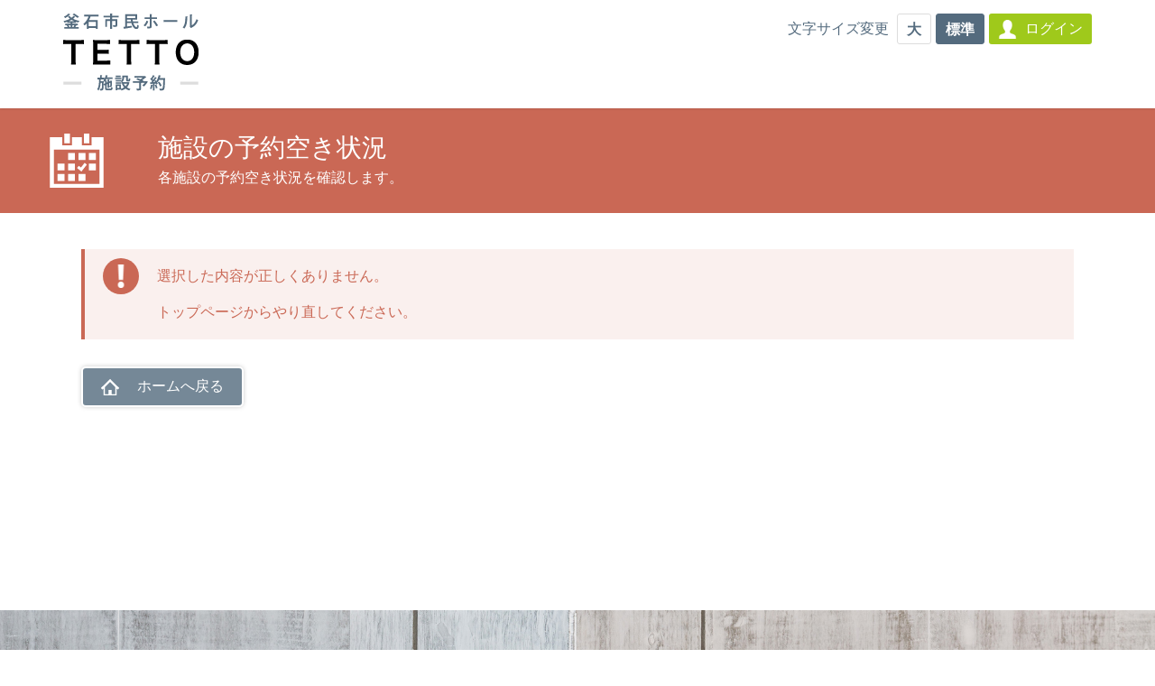

--- FILE ---
content_type: text/html; charset=UTF-8
request_url: https://yoyaku.tetto-kamaishi.jp/search.php?fn=12&ym=2306&dy=16
body_size: 2558
content:
<!DOCTYPE html>
<html lang="ja">

<head>
<meta charset="utf-8">
<meta name="format-detection" content="telephone=no">
<title>施設の予約空き状況 | 釜石市民ホール TETTO 施設予約</title>
<link rel="stylesheet" href="css/style.css">
<script src="https://ajax.googleapis.com/ajax/libs/jquery/1.11.1/jquery.min.js"></script>
<script src="js/jquery.cookie.js"></script>
<script src="js/main.js"></script>
<link rel="shortcut icon" href="https://yoyaku.tetto-kamaishi.jp/favicon.png">
<link rel="apple-touch-icon" href="https://yoyaku.tetto-kamaishi.jp/favicon.png">
</head>
<body>
<div class="all">
	<header class="siteHeader">
		<div class="innerBox">
			<div class="siteHeader_box">
				<h1 class="siteTitle"><a href="index.php"><img src="img/titlelogo.png" alt="釜石市民ホール TETTO 施設予約"></a></h1>
			</div>
			<div class="siteHeader_box">
				<div class="extraNav">
					<div id="fontSize" class="fontSize">
						<div>文字サイズ変更</div>
						<ul>
							<li class="changeBtn">大</li>
							<li class="changeBtn">標準</li>
						</ul>
					</div>
					<div id="memberNavBtn" class="memberNavBtn"><a href="member/login.php">ログイン</a></div>
				</div>
			</div>
		</div>
	</header>
	<!--  -->
	<div class="pgtitle">
		<div class="innerBox">
			<h2>施設の予約空き状況</h2>
			<p>各施設の予約空き状況を確認します。</p>
		</div>
	</div>
	<div class="siteContent">
		<div class="siteContentInner">
			<div class="main">
				<p class="errorMessage">選択した内容が正しくありません。<br>トップページからやり直してください。</p>
				<div class="linkbtnWrap">
					<a href="index.php" class="linkbtn_homepg">ホームへ戻る</a>
				</div>
			</div>
		</div>
	</div>
	<div class="pageTop">
		<a href="#"><div class="innerBox">ページの先頭へ</div></a>
	</div>
	<footer class="siteFooter">
		<div class="footer_visual"><img src="img/footer_visual.jpg" alt=""></div>
		<div class="innerBox">
			<ul class="footerNav">
				<li><a href="guide.html">ご利用ガイド</a></li>
				<li><a href="terms.html">施設予約システム利用規約</a></li>
				<li><a href="privacy.html">個人情報保護方針</a></li>
			</ul>
			<div class="addressTitle"><a href="https://www.tetto-kamaishi.jp/" target="_blank">釜石市民ホール TETTO</a></div>
			<address>〒026-0024 岩手県釜石市大町1-1-9<br>TEL 0193-22-2266 FAX 0193-22-3809</address>
			<small>&copy; 2018 KAMAISHI CIVIC HALL TETTO</small>
		</div>
	</footer>

</div>
</body>
</html>


--- FILE ---
content_type: text/css
request_url: https://yoyaku.tetto-kamaishi.jp/css/style.css
body_size: 37017
content:
@charset "utf-8";
@import url("reset.css");
@import url("common.css");
@import url("print.css");


/* COMMON STYLE ///////////////////////////////////////////////////////////////////////////////////////*/
@media only screen and (min-width: 768px) {
table tr .w10 {width: 10%;}
table tr .w15 {width: 15%;}
table tr .w20 {width: 20%;}
table tr .w30 {width: 30%;}
table tr .w40 {width: 40%;}
table tr .w50 {width: 50%;}}

@media (max-width: 769px){
.scroll {
	overflow: auto;
	white-space: nowrap;
	width: 100%;}
.scroll::-webkit-scrollbar {
	height: 5px;}
.scroll::-webkit-scrollbar-track {
	background: #f1f1f1;}
.scroll::-webkit-scrollbar-thumb {
	background: #bcbcbc;}
.scroll table {
	table-layout: auto;
	min-width: 100%;
	width: auto;}}



form label:hover {
	cursor: pointer;}


.komeList li,
.kome {
	text-indent: -1em;
	padding-left: 1em;}


@media (max-width: 769px){.pcOnly {display: none;}}
@media only screen and (min-width: 768px) {.spOnly {display: none;}}


/* HOME STYLE ///////////////////////////////////////////////////////////////////////////////////////*/

.homeMenu li {
	padding-top: 10px;
	text-align: center;
}
.homeMenu li a {
	display: inline-block;
}
.homeMenu li a img {
	width: 100%;
	max-width: 318px;
}
.homeMenu li a:hover,
.homeMenu li a:focus {
	opacity: .6;}

@media only screen and (min-width: 768px) {
.homeMenu {
	display: flex;
	display: -webkit-flex;
	width: 100%;
}
.homeMenu li {
	flex-grow: 1;
	padding: 20px 0;
}
.homeMenu li:first-child {
	padding-top: 20px;
}
}


.homeMenuGuide {
	margin-top: 20px;
	text-align: center;}
.homeMenuGuide a {
	display: inline-block;
	border-radius: 10px;
	-moz-box-shadow: 0 0 5px #ccc;
	-webkit-box-shadow: 0 0 5px #ccc;
	box-shadow: 0 0 5px #ccc;}
.homeMenuGuide a:hover,
.homeMenuGuide a:focus {opacity: .6;}

.loginTxt {
	margin-top: 20px;
	padding: 5px 10px;
	color: #ca6855;
	border: solid 2px #ca6855;
	background-color: #fff;
	margin-bottom: 20px;}
.loginBox {width: 100%;}
.loginBox > dl {
	padding-bottom: 20px;
	background-color: #faf0ee;
	border-radius: 5px;}
.loginBox > dl:first-child {
	background-color: #f4f4f4;
	margin-bottom: 20px;}
.loginBox > dl > dt {
	padding: 20px;
	margin: 0 auto 10px;
	color: #ca6855;
	font-size: 2.4rem;
	font-weight: bold;
	border-bottom: dotted 1px #ca6855;
	text-align: center;}
.loginBox > dl > dd {
	padding: 20px;
	text-align: center;}
.loginBox > dl > dd dl dt {
	text-align: left;
	margin-bottom: 10px;
	font-size: 1.8rem;}
.loginBox > dl > dd dl dd {margin-bottom: 20px;}
.loginBox > dl > dd .linkbtn {
	display: inline-block;
	padding: 0 40px;
	padding-left: 80px;
	line-height: 52px;
	font-size: 2.4rem;
	font-weight: bold;
	color: #fff;
	background-color: #ca6855;
	background-image: url(../img/common/ico_login2.png);
	background-repeat: no-repeat;
	background-position: 5px center;
	-moz-box-shadow: 0 0 5px #ccc;
	-webkit-box-shadow: 0 0 5px #ccc;
	box-shadow: 0 0 5px #ccc;
	border-radius: 30px;
	border: solid 2px #fff;}
.loginBox > dl:nth-child(2) > dd .linkbtn {background-image: url(../img/common/ico_man.png);}
.loginBox > dl > dd .linkbtn:hover,
.loginBox > dl > dd .linkbtn:focus {opacity: .6;}
@media only screen and (min-width: 768px) {
.loginTxt {
	margin-top: 0;
	text-align: center;}
.loginBox {
	display: -webkit-flex;
	display: flex;
	-webkit-justify-content: center;
	justify-content: center;}
.loginBox > dl {
	width: 480px;
	flex: 1;	}
.loginBox > dl:first-child {
	margin-bottom: 0;
	margin-right: 40px;}
.loginBox > dl > dd {padding: 20px 40px;}
.loginBox > dl:nth-child(2) > dd .linkbtn {background-image: url(../img/common/ico_man.png);}}



.homeLoginBox {
	justify-content: center;
	padding: 20px;
	background-color: #faf0ee;
	text-align: center;}
.homeLoginBox dl:last-child {margin-top: 10px;}
.homeLoginBox dl dt {
	margin: 0 auto 10px;
	color: #ca6855;
	font-size: 1.8rem;
	font-weight: bold;
	text-align: center;}
.homeLoginBox dl dd {text-align: center;}
.homeLoginBox dl dd a {
	display: inline-block;
	padding: 0 20px;
	padding-left: 60px;
	line-height: 42px;
	font-size: 1.8rem;
	font-weight: bold;
	color: #fff;
	background-color: #ca6855;
	border-radius: 30px;
	background-image: url(../img/common/ico_man.png);
	background-repeat: no-repeat;
	background-size: 32px auto;
	background-position: 5px center;
	border: solid #fff 3px;
	-moz-box-shadow: 0 0 5px #ccc;
	-webkit-box-shadow: 0 0 5px #ccc;
	box-shadow: 0 0 5px #ccc;}
.homeLoginBox dl dd a:hover,
.homeLoginBox dl dd a:focus {opacity: .6;}
.homeLoginBox dl:last-child dd a {background-image: url(../img/common/ico_key.png);}

@media only screen and (min-width: 768px) {
.homeLoginBox {
	display: flex;
	padding: 30px 140px;}
.homeLoginBox dl:last-child {
	margin-top: 0;
	margin-left: 20px;}
.homeLoginBox dl dt {
	font-size: 2.4rem;
	text-align: left;}
.homeLoginBox dl dd {text-align: left;}
.homeLoginBox dl dd a {
	background-size: 42px auto;
	padding: 0 40px;
	padding-left: 80px;
	line-height: 52px;
	font-size: 2.4rem;}}

.homeMemberMenu {
	justify-content: center;
	padding: 20px;
	margin-top: 10px;
	background-color: #faf0ee;
	text-align: center;}
.homeMemberMenu li a {
	display: inline-block;
	padding: 0 20px;
	padding-left: 60px;
	line-height: 52px;
	font-size: 1.8rem;
	font-weight: bold;
	color: #fff;
	background-color: #ca6855;
	border-radius: 30px;
	background-image: url(../img/common/ico_man.png);
	background-repeat: no-repeat;
	background-position: 5px center;
	border: solid #fff 3px;
	-moz-box-shadow: 0 0 5px #ccc;
	-webkit-box-shadow: 0 0 5px #ccc;
	box-shadow: 0 0 5px #ccc;}
.homeMemberMenu li a:hover,
.homeMemberMenu li a:focus {opacity: .6;}
.homeMemberMenu li:last-child a {
	margin-top: 10px;
	background-image: url(../img/common/ico_key.png);}

@media only screen and (min-width: 768px) {
.homeMemberMenu {
	display: flex;
	padding: 30px 140px;}
.homeMemberMenu li a {
	padding: 0 40px;
	padding-left: 80px;
	font-size: 2.4rem;}
.homeMemberMenu li:last-child a {
	margin-top: 0;
	margin-left: 40px;}}

.newsBox {
	border: solid 3px #e6e6e6;
	border-radius: 5px;
	padding: 10px 20px;}
.newsBox ul li {
	width: 100%;
	padding: 10px 0;
	border-top: dotted 2px #546b7e;}
.newsBox ul li:first-child {border-top: none;}
.newsBox ul li .date {
	font-weight: bold;
	color: #546b7e;
	width: 8em;}
.newsBox ul li .text {color: #ca6855;}

@media only screen and (min-width: 768px) {
.newsBox {padding: 10px 30px;}
.newsBox ul li {display: table;}
.newsBox ul li * {display: table-cell;}}


/* 規約類 ///////////////////////////////////////////////////////////////////////////////////////*/

.pg_kiyaku h3 {
	margin: 2.5rem 0 1.8rem;
	padding: 10px;
	font-size: 1.8rem;
	border-top: solid 1px #546b7e;
	border-bottom: solid 1px #546b7e;}
.pg_kiyaku h3:first-child {margin-top: 0;}
.pg_kiyaku p {margin: 2.5rem 0 1.8rem;}

.kiyakuList1 > li {
	margin-top: .5em;
	padding-left: 1em;
	text-indent: -1em;}
.kiyakuList1 > li:first-child {margin-top: 0;}

.kiyakuList2 > li {
	margin-top: .5em;
	padding-left: 2.5em;
	text-indent: -2.5em;}
.kiyakuList2 > li:first-child {margin-top: 0;}


/* 施設の予約空き状況 ///////////////////////////////////////////////////////////////////////////////////////*/

.facilitySearchList {
	overflow: hidden;
	width: 100%;
	margin-bottom: 20px;
	margin-top: 20px;}
.facilitySearchList li {
	margin-top: 10px;
	margin-left: 2%;
	width: 49%;
	float: left;
	text-align: center;}
.facilitySearchList li:first-child,
.facilitySearchList li:nth-child(2) {margin-top: 0;}
.facilitySearchList li:nth-child(odd) {
	clear: both;
	margin-left: 0;}
.facilitySearchList li a {
	font-weight: bold;
	padding: 0 10px;
	display: block;
	width: 100%;
	height: 100%;
	border-radius: 7px;
	border: solid 2px #546b7e;
	line-height: 42px;}
.facilitySearchList li a:hover,
.facilitySearchList li a:focus {
	color: #fff;
	background-color: #546b7e;}

input.btn[type="submit"] {
	display: inline-block;
	padding: 5px 20px;
	min-width: 160px;
	text-align: center;
	font-size: 1.6rem;
	border: solid #ccc 1px;
	border-radius: 5px;
	color: #4d4d4d;
	background-color: #f4f4f4;}
input.btn[type="submit"]:hover,
.btn:hover,
input.btn[type="submit"]:focus,
.btn:focus {background-color: #eee;}

/*
calendarInfo
*/
.calendarInfo {
	margin-bottom: 10px;
	padding-top: 60px;
	width: 100%;
	display: -webkit-flex;
	display: flex;
	-webkit-justify-content: space-between;
	justify-content: space-between;
	-webkit-align-items: center;
	align-items: center;
	position: relative;}
.calendarInfo > * {
	font-weight: bold;
	font-size: 1.6rem;
	background-repeat: no-repeat;
	line-height: 1;
	min-width: 40px;
	text-align: center;}
.calendarInfo .prev,
.calendarInfo .prev2,
.calendarInfo .next,
.calendarInfo .next2 {
	color: #9fc91b;
	padding-top: 40px;
	background-position: center 0;}
.calendarInfo .prev2 {background-image: url(../img/common/linkbtn_prev2.png);}
.calendarInfo .prev {background-image: url(../img/common/linkbtn_prev.png);}
.calendarInfo .next {background-image: url(../img/common/linkbtn_next.png);}
.calendarInfo .next2 {background-image: url(../img/common/linkbtn_next2.png);}
.calendarInfo a:hover,
.calendarInfo a:focus {opacity: .6;}
.calendarInfo span.prev {background-image: url(../img/common/linkbtn_prev_mono.png);}
.calendarInfo span.prev2 {background-image: url(../img/common/linkbtn_prev2_mono.png);}
.calendarInfo span.next {background-image: url(../img/common/linkbtn_next_mono.png);}
.calendarInfo span.next2 {background-image: url(../img/common/linkbtn_next2_mono.png);}
.calendarInfo p {
	text-align: center;
	font-weight: bold;
	font-size: 1.6rem;
	line-height: 140%;
	position: absolute;
	top: 0;
	left: 0;
	width: 100%;}

@media only screen and (min-width: 768px) {
.calendarInfo {padding-top: 0;}
.calendarInfo > * {
	font-size: 2rem;
	line-height: 40px;
	padding-top: 0;}
.calendarInfo .prev,
.calendarInfo .prev2,
.calendarInfo .next,
.calendarInfo .next2 {padding-top: 0;}
.calendarInfo .prev,
.calendarInfo .prev2 {
	padding-left: 40px;
	background-position: 0 center;}
.calendarInfo .next,
.calendarInfo .next2 {
	padding-right: 40px;
	background-position: right center;}
.calendarInfo p {
	position: relative;
	width: auto;
	font-size: 2.1rem;}}


/*
calendarTable
*/
.calendarTable {
	margin-bottom: 20px;
	width: 100%;}
.calendarTable th,
.calendarTable td {
	text-align: center;
	border: solid 1px #ddd;}
.calendarTable thead th {
	padding: 10px 5px;
	width: 14%;
	color: #fff;
	background-color: #546b7e;
	border-left: solid 1px #fff;}
.calendarTable thead th:first-child {border-left: none;}
.calendarTable tbody th {
	line-height: 1;
	font-size: 1.4rem;
	padding: 5px 5px;
	background-color: #f2f2f2;
	border-bottom: none;
	text-align: center;}
.calendarTable tbody tr td {
	font-weight: bold;
	border-top: none;}
.calendarTable tbody tr td > * {
	display: block;
	width: 100%;
	height: 100%;
	padding: 10px 5px;}
@media only screen and (min-width: 768px) {
.calendarTable tbody tr td > * {padding: 20px 5px;}}


/*
timeTable_time
*/
.timeTable {
	margin-bottom: 20px;
	width: 100%;}
.timeTable th,
.timeTable td {
	text-align: center;
	border: solid 1px #ddd;}
.timeTable th {
	padding: 5px;
	line-height: 1;
	font-size: 1.4rem;
	color: #fff;
	background-color: #546b7e;}
.timeTable tr td > * {
	display: block;
	width: 100%;
	height: 100%;
	padding: 10px 5px;}
@media only screen and (min-width: 768px) {
.calendarTable tbody tr td > * {padding: 20px 5px;}}

/*
　-：status0
　〇：status1
　△：status2
　×：status3
　休館：status4
*/
table td.status1 > *,
table td.status2 > *,
table td.status3 > *,
table td.status4 > * {
	display: block;
	width: 100%;
	height: 100%;}
table td.status0 {
	padding: 5px;
	color: #999;
	background-color: #f2f2f2;}
table td.status1 > * {color: #0071bc;}
table td.status1 a:hover,
table td.status1 a:focus {
	color: #fff;
	background-color: #0071bc;}
table td.status2 > * {color: #f7931e;}
table td.status2 a:hover,
table td.status2 a:focus {
	color: #fff;
	background-color: #f7931e;}
table td.status3 > * {color: #999;}
table td.status3 a:hover,
table td.status3 a:focus {
	color: #fff;
	background-color: #999;}
table .status4 > * {color: #999;}
table td.status4 a:hover,
table td.status4 a:focus {
	color: #fff;
	background-color: #999;}

.timeTable td.cell_nolink {background-color: #f2f2f2;}

.timeTableStatus .status0 {color: #999;}
.timeTableStatus .status1 {color: #0071bc;}
.timeTableStatus .status2 {color: #f7931e;}
.timeTableStatus .status3 {color: #999;}
.timeTableStatus .status4 {color: #999;}

.timeTableStatus {
	overflow: hidden;
	margin-bottom: 20px;
	padding: 10px 20px;
	width: 100%;
	text-align: center;
	background-color: #faf0ee;
	border-radius: 10px;}
.timeTableStatus dt,
.timeTableStatus dd {float: left;}
.timeTableStatus dt {
	font-weight: bold;
	width: 40%;
	clear: both;}
.timeTableStatus dd {
	margin-right: 10px;
	font-size: 1.4rem;
	color: #666;}
@media only screen and (min-width: 768px) {
.timeTableStatus dt,
.timeTableStatus dd {
	display: inline-block;
	float: none;}
.timeTableStatus dt {width: auto;}
.timeTableStatus dd {
	margin-right: 10px;
	font-size: 1.4rem;
	color: #666;}}



/* 施設予約会員登録 ///////////////////////////////////////////////////////////////////////////////////////*/
/*フォームのサイズ*/
@media only screen and (min-width: 768px) {
/*
施設予約会員登録
*/
input[name="membername"] {width: 100%;}
input[name="membernamekana"] {width: 100%;}
input[name="representname"] {width: 40%;}
input[name="representnamekana"] {width: 40%;}
input[name="chargename"] {width: 40%;}
input[name="chargenamekana"] {width: 40%}
input[name="postalcode"] {width: 20%;}
input[name="memberaddress"] {width: 80%;}
input[name="membertel"] {width: 30%;}
input[name="membertel2"] {width: 30%;}
input[name="memberfax"] {width: 30%;}
input[name="memberemail"] {width: 50%;}
input[name="memberemail2"] {width: 50%;}
input[name="password1"] {width: 50%;}
input[name="password2"] {width: 50%;}

/*
パスワードの変更
*/
/*現在のパスワード*/
input[name="oldpassword"] {width: 50%;}
/*新しいパスワード*/
input[name="newpassword1"] {width: 50%;}
/*新しいパスワード（確認用）*/
input[name="newpassword2"] {width: 50%;}

/*
パスワード再発行
ログインID再確認
*/
input[name="sendid"] {width: 50%;}
input[name="sendmail"] {width: 50%;}
}


.registKiyaku {
	clear: both;
	padding: 20px;
	width: 100%;
	height: 340px;
	border: solid #ddd 1px;
	overflow-y: scroll;}
.registKiyaku * {
	color: #546b7e;
	font-weight: normal;
	line-height: 1.5;
	font-size: 1.4rem;}
.registKiyaku *:last-child {
	margin-bottom: 20px;}
.registKiyaku .ttl {
	margin: 20px 0 10px;
	font-size: 1.7rem;
	font-weight: normal;}
.registKiyakuTtl {
	margin: 20px 0;
	padding: 10px 20px;
	font-size: 1.8rem;
	color: #fff;
	background-color: #546b7e;}
.registKiyakuTtl:first-child {margin-top: 0;}


/*
エラーメッセージ
*/
.errorMessage {
	position: relative;
	margin-bottom: 30px;
	padding: 10px 20px;
	padding-left: 80px;
	line-height: 40px;
	color: #ca6855;
	background-color: #faf0ee;
	border-left: solid 4px #ca6855;}
.errorMessage::before {
	content: '';
	display: block;
	position: absolute;
	top: 10px;
	left: 20px;
	width: 40px;
	height: 40px;
	border-radius: 20px;
	color: #fff;
	text-align: center;
	background-color: #ca6855;
	background-image: url(../img/common/ico_excl.png);
	background-repeat: no-repeat;
	background-size: 26px auto;
	background-position: center center;}
@media only screen and (max-width: 767px) {
.errorMessage {
	line-height: 1.5;
	padding-left: 40px;}
.errorMessage::before {
	left: 10px;
	width: 20px;
	height: 20px;
	background-size: 14px auto;}}

.errorMessage2 {
	color: #ca6855;
	background-color: #faf0ee;
	border-left: solid 4px #ca6855;
	padding: 5px 10px;
	margin-top: 10px;
	position: relative;}
/*
サクセスメッセージ
*/
.successMessage {
	position: relative;
	margin-bottom: 30px;
	padding: 10px 20px;
	padding-left: 80px;
	min-height: 40px;
	line-height: 40px;
	color: #9fc91b;
	background-color: #f2f7dc;
	border-left: solid 4px #9fc91b;}
.successMessage::before {
	content: '';
	display: block;
	position: absolute;
	top: 10px;
	left: 20px;
	width: 40px;
	height: 40px;
	border-radius: 20px;
	color: #fff;
	text-align: center;
	background-color: #9fc91b;
	background-image: url(../img/common/ico_check.png);
	background-repeat: no-repeat;
	background-size: 26px auto;
	background-position: center center;}
@media only screen and (max-width: 767px) {
.successMessage {
	line-height: 1.5;
	padding-left: 40px;}
.successMessage::before {
	left: 10px;
	width: 20px;
	height: 20px;
	background-size: 14px auto;}}
/*
インフォメッセージ
*/
.infoMessage {
	position: relative;
	margin-bottom: 30px;
	padding: 10px 20px;
	padding-left: 80px;
	min-height: 40px;
	line-height: 40px;
	color: #2355a5;
	background-color: #ebf0fa;
	border-left: solid 4px #2355a5;}
.infoMessage::before {
	content: '';
	display: block;
	position: absolute;
	top: 10px;
	left: 20px;
	width: 40px;
	height: 40px;
	border-radius: 20px;
	color: #fff;
	text-align: center;
	background-color: #2355a5;
	background-image: url(../img/common/ico_info.png);
	background-repeat: no-repeat;
	background-size: 26px auto;
	background-position: center center;}
@media only screen and (max-width: 767px) {
.infoMessage {
	line-height: 1.5;
	padding-left: 40px;}
.infoMessage::before {
	left: 10px;
	width: 20px;
	height: 20px;
	background-size: 14px auto;}}
/*
会員登録はまだ完了していません
*/
.registIncomplete {
	margin-bottom: 10px;
	font-size: 2.1rem;
	color: #009a9a;}
/*
formTtl
*/
.formTtl {
	margin-bottom: 10px;
	font-weight: normal;
	font-size: 1.8rem;
}
/*
formTable
*/
.formTable {
	display: block;
	margin-bottom: 20px;
	width: 100%;
}
.formTable thead,
.formTable tbody,
.formTable tr,
.formTable th,
.formTable td {
	display: block;
	width: 100%;
}
.formTable th {
	margin-bottom: 5px;
	font-weight: bold;
	text-align: left;
	vertical-align: middle;
}
.formTable .req {
	display: inline-block;
	margin-left: 10px;
	font-size: 1.2rem;
	padding: 0 5px;
	border-radius: 5px;
	color: #faf0ee;
	background-color: #ca6855;
	line-height: 150%;}
.formTable td {
	padding-bottom: 10px;
}

@media only screen and (min-width: 768px) {
.formTable {
	display: table;
}
.formTable thead,
.formTable tbody,
.formTable tr,
.formTable th,
.formTable td {
	width: auto;
}
.formTable thead {
	display: table-header-group;}
.formTable tbody {
	display: table-row-group;}
.formTable tr {
	display: table-row;}
.formTable th,
.formTable td {
	padding: 5px 10px;
	border: solid 1px #ddd;
	display: table-cell;}
.formTable th {
	margin-bottom: 0;
	width: 30%;
	background-color: #f4f4f4;
}
}


.note {
	color: #666;
	font-size: 1.4rem;
	text-indent: -1em;
	padding-left: 1em;
}

input.formbtn_next[type="submit"],
a.formbtn_next {
	float: none;
	display: inline-block;
	color: #fff;
	border: solid 2px #fff;
	background-color: #ca6855;
	padding: 10px 40px;
	border-radius: 5px;
	font-size: 1.8rem;
	font-weight: bold;
	-moz-box-shadow: 0 0 5px #ccc;
	-webkit-box-shadow: 0 0 5px #ccc;
	box-shadow: 0 0 5px #ccc;}
input.formbtn_next[type="submit"]:hover,
a.formbtn_next:hover,
input.formbtn_next[type="submit"]:focus,
a.formbtn_next:focus {
	background-color: #fff;
	color: #ca6855;
	border-color: #ca6855;}
input.formbtn_next[type="submit"]:disabled,
input.formbtn_next[type="submit"]:disabled:hover {
	color: #fff;
	border-color: #fff;
	background-color: #999;
	cursor: auto;}


.agreeCkbox {
	display: block;
	margin: 10px auto 0;
	padding: 10px 20px;
	width: 300px;
	text-align: center;
	background-color: #f4f4f4;
}

@media only screen and (min-width: 768px) {
input.formbtn_next[type="submit"],
a.formbtn_next {
	float: right;}}


input[name=inputinfo] {
	float: none;
}

input.formbtn_prev[type="submit"] {
	display: inline-block;
	padding: 10px 40px;
	padding-left: 60px;
	color: #fff;
	border: solid 2px #fff;
	border-radius: 5px;
	background-color: #758897;
	font-size: 1.8rem;
	-moz-box-shadow: 0 0 5px #ccc;
	-webkit-box-shadow: 0 0 5px #ccc;
	box-shadow: 0 0 5px #ccc;
	background-image: url(../img/common/ico_return.png);
	background-repeat: no-repeat;
	background-position: 20px center;
}
input.formbtn_prev[type="submit"]:hover,
input.formbtn_prev[type="submit"]:focus {
	color: #758897;
	border-color: #758897;
	background-color: #fff;
	background-image: url(../img/common/ico_return2.png);}

/* ログイン ///////////////////////////////////////////////////////////////////////////////////////*/
#loginForm {
	text-align: right;
}
#loginForm table {
	width: 100%;
	margin-bottom: 10px;
}
#loginForm table th {
	padding-right: 10px;
	padding-bottom: 5px;
	font-weight: bold;
	text-align: left;
	color: #546b7e;
}
#loginForm table td {
	padding-bottom: 10px;
}
#loginForm table,
#loginForm table thead,
#loginForm table tbody,
#loginForm table tr,
#loginForm table th,
#loginForm table td {
	display: block;
}
#loginForm input.formbtn_next[type="submit"] {
	float: none;
}


@media only screen and (min-width: 768px) {
#loginForm table {
	display: table;
	width: auto;
}
#loginForm table thead,
#loginForm table tbody,
#loginForm table tr,
#loginForm table th,
#loginForm table td {
	width: auto;
}
#loginForm table thead {
	display: table-header-group;}
#loginForm table tbody {
	display: table-row-group;}
#loginForm table tr {
	display: table-row;}
#loginForm table th,
#loginForm table td {
	display: table-cell;}
#loginForm table th {
	width: 30%;
}
}


@media only screen and (min-width: 768px) {
input[name="userid"],
input[name="password"] {
	min-width: 300px;}
}

/* ログイン ///////////////////////////////////////////////////////////////////////////////////////*/

.forgetLinkList {
	margin: 20px 0;}
.forgetLinkList li {
	text-align: center;
	color: #ca6855;
	margin-top: 5px;
	text-decoration: underline;}
.forgetLinkList li:first-child {margin-top: 0;}
.forgetLinkList li:hover,
.forgetLinkList li:focus {text-decoration: none;}

@media only screen and (min-width: 768px) {
.forgetLinkList li {
	text-align: left;
}
}

/*メールが届かない場合*/
.passRequestAttention {
	background-color: #faf0ee;
	margin-bottom: 20px;
	padding: 40px;
	border-radius: 10px;
}
.passRequestAttention * {
	color: #ca6855;
}
.passRequestAttention > * {
	padding-left: 80px;
}
.passRequestAttention .ttlBox {
	color: #ca6855;
	background-image: url(../img/common/ico_dontgetemail.png);
	background-repeat: no-repeat;
	background-position: 0 0;
	min-height: 60px;
}
.passRequestAttention .ttl {
	font-size: 2.8rem;
}
.passRequestAttention ul {
	margin: 20px 0;
}
.passRequestAttention ul li {
	margin-top: .5em;
	padding-left: 26px;
	line-height: 1.8;
	text-indent: -26px;
	position: relative;
	border-bottom: dotted 1px #ca6855;
}
.passRequestAttention ul li::before {
	content: "";
	display: inline-block;
	margin-right: 10px;
	width: 16px;
	height: 16px;
	border: solid 2px #ca6855;
	background-color: #fff;
	vertical-align: middle;
}




/* 施設予約申込 ///////////////////////////////////////////////////////////////////////////////////////*/
/*フォームの大きさ*/

input[name="eventname"] {width: 100%;}/*催事名称*/
input[name="purposeuse"] {width: 100%;}/*利用目的*/
input[name="evdatestr"],
input[name="evdatestr2"],
input[name="evopentime"],
input[name="evcurtaintime"],
input[name="evclosetime"],
input[name="evopentime2"],
input[name="evcurtaintime2"],
input[name="evclosetime2"] {
	margin-bottom: 10px;
	width: 10em;}/*利用形態*/
input[name="admissionmoney"] {
	margin-bottom: 10px;
	width: 10em;}/*入場料 有料*/
input[name="expectedguests"] {width: 10em;}/*利用予定者数*/
input[name="singlerevday"] {width: 10em;}
input[type="text"][id*="reservedaymlt"] {width: 10em;}/*利用日*/
select[name*="cktimemlt"] {width: auto;}
textarea[name="remarks"] {
	width: 100%;
	height: 5em;}/*備考*/

label[for="singlerevday"] {
	display: block;
	padding: 10px;
}
.multitimeckWrap {
	padding: 10px;
}

@media only screen and (min-width: 768px) {
.multitimeckWrap {
	display: flex;
	justify-content: space-between;
	align-items: center;}
}


/* -------------------------------- 

Basic Style

-------------------------------- */
.formStep {
	width: 100%;
	padding: 0.5em 1em;
	margin: 0 auto 40px;
	background-color: #edeff0;
	border-radius: .25em;
	text-align: center;
}
.formStep::after {
	clear: both;
	content: "";
	display: table;
}
.formStep li {
	display: inline-block;
	margin: 0.5em 0;
}
.formStep li::after {
	display: inline-block;
	content: '\00bb';
	margin: 0 .6em;
	color: #959fa5;
}
.formStep li:last-of-type::after {
	display: none;
}
.formStep li p {
	text-align: center;
	line-height: 1;
	color: #2c3f4c;
	display: inline-block;
}
.formStep li.current p {
	color: #96c03d;
}
@media only screen and (min-width: 768px) {
	.formStep, .cd-multi-steps {
		padding: 0 1.2em;
	}
	.formStep li, .cd-multi-steps li {
		margin: 1.2em 0;
	}
	.formStep li::after, .cd-multi-steps li::after {
		margin: 0 1em;
	}
	.formStep li > *, .cd-multi-steps li > * {
		font-size: 1.6rem;
	}
}

/* -------------------------------- 

Triangle breadcrumb

-------------------------------- */
@media only screen and (min-width: 768px) {
	.formStep {
		background-color: transparent;
		padding: 0;
		display: flex;
	}
	.formStep li {
		position: relative;
		float: left;
		margin: 4px 4px 4px 0;
		padding: 0;
		width: 100%;
	}
	.formStep li:last-of-type {
		margin-right: 0;
	}
	.formStep li p {
		display: block;
		position: relative;
		padding: 1em .8em 1em 2.5em;
		color: #2c3f4c;
		background-color: #edeff0;
		border-color: #edeff0;
	}
	.formStep li.current p {
		color: #fff;
		background-color: #96c03d;
		border-color: #96c03d;
	}
	.formStep li:first-of-type p {
		padding-left: 1.6rem;
		border-radius: .25em 0 0 .25em;
	}
	.formStep li:last-of-type p {
		padding-right: 1.6rem;
		border-radius: 0 .25em .25em 0;
	}
	.no-touch .formStep a:hover,
	.no-touch .formStep a:focus {
		color: #ffffff;
		background-color: #2c3f4c;
		border-color: #2c3f4c;
	}
	.formStep li::after,
	.formStep li p::after {
		content: '';
		position: absolute;
		top: 50%;
		left: 100%;
		content: '';
		margin-top: -24px;
		height: 0;
		width: 0;
		border: 24px solid transparent;
		border-right-width: 0;
		border-left-width: 20px;
	}
	.formStep li::after {
		z-index: 1;
		-webkit-transform: translateX(4px);
		-moz-transform: translateX(4px);
		-ms-transform: translateX(4px);
		-o-transform: translateX(4px);
		transform: translateX(4px);
		border-left-color: #ffffff;
		margin: 0;
		margin-top: -24px;
	}
	.formStep li p::after {
		z-index: 2;
		border-left-color: inherit;
	}
	.formStep li:last-of-type::after,
	.formStep li:last-of-type p::after {
		display: none;
	}
	.formStep.custom-separator li::after {
		background-image: none;
	}
}

















.tr_reserveday {
	border-bottom: solid #ddd 1px;
}
.tr_reserveday > th {
	vertical-align: middle;
	line-height: 1;
}
.tr_reserveday > td {
	padding: 0;
	border-bottom: none;
	vertical-align: text-top;
	line-height: 1;
}
.tr_reserveday + tr > th,
.tr_reserveday + tr > td {
	border-right: solid 1px #ddd;
	border-left: solid 1px #ddd;
}
.formTable .tr_reserveday + tr > th {
	display: none;
	margin-bottom: 0;
}
.formTable .tr_reserveday + tr > th div.label {
	display: inline-block;
	padding: 10px 0;}
.formTable td.tabMenu {
	position: relative;
	z-index: 1;}

.undefinedNote {
	display: inline-block;
	color: #fff;
	padding: 10px;
	background-color: #666;
	margin-top: 20px;
}
.formTable td.tabContent {
	border-bottom: solid 1px #ddd;
	padding: 0;
	border-top: none;}
.tabContent > *.hide {display: none;}


.inputdayckMsg {
	text-align: center;
	font-size: 1.4rem;
	padding: 0 20px 20px;}
/*空き状況確認*/
input.inputdayck[type="submit"] {
	display: block;
	margin: 0 auto 10px;
	padding: 10px 20px;
	color: #fff;
	border: solid 2px #fff;
	border-radius: 5px;
	background-color: #96c03d;
	font-size: 1.8rem;}
input.inputdayck[type="submit"]:hover,
input.inputdayck[type="submit"]:focus {
	color: #96c03d;
	background-color: #fff;
	border-color: #96c03d;}

@media only screen and (min-width: 768px) {
.formTable .tr_reserveday + tr > th {
	display: table-cell;}
.formTable .tr_reserveday + tr > th div.label {
	padding: 0;}
input.inputdayck[type="submit"] {
	margin: 40px auto 10px;}}


/*タブ*/
.tab {
	overflow: hidden;
	position: relative;
	top: 1px;
	width: 100%;}
.tab li {
	float: left;
	padding: 10px 10px;
	width: 50%;
	cursor: pointer;
	border-top: solid 1px #ddd;
	border-bottom: solid 1px #ddd;
	border-right: solid 1px #ddd;
	position: relative;
	background-color: #f4f4f4;
}
.tab li:first-child {border-left: solid 1px #ddd;}
.tab li::before {
	display: block;
	content: "";
	width: 100%;
	height: 4px;
	position: absolute;
	top: 0;
	left: 0;
}
.tab li::after {
	display: block;
	content: "";
	width: 1px;
	height: 90%;
	position: absolute;
	top: 0;
	left: 0;
}
.tab li:first-child::after,
.tab li.selected::after,
.tab li.selected + li:after {
	display: none;}
.tab li.selected {
	border-bottom: solid 1px #fff;
	border-right: solid 1px #ddd;
	background-color: #fff;}
.tab li.selected::before {
	background: #96c03d;}
.tab li.selected .ico_tabClose {
	display: block;}




.inputdayCkList dl {
	border-top: solid #ddd 1px;
	width: 100%;}
.inputdayCkList dl > dt {
	padding: 10px;
	vertical-align: middle;}
.inputdayCkList dl > dd {
	padding: 0px 10px 10px;
}

@media only screen and (min-width: 768px) {
.inputdayCkList dl {
	display: table;
	border-top: solid #ddd 1px;
	width: 100%;}
.inputdayCkList dl > dt {
	border-right: solid #ddd 1px;
	padding: 10px;
	width: 160px;
	display: table-cell;
	vertical-align: middle;}
.inputdayCkList dl > dd {
	display: table-cell;
	padding: 10px;}
}


/*
横並びリスト
*/
.horizontalList {
	text-align: left;}
.horizontalList > * {
	display: inline-block;
	margin-right: 10px;}
.horizontalList > *:last-child {margin-right: 0;}
.horizontalList span.checkbox {
	display: inline-block;
	text-align: center;
	margin-right: 5px;
	width: 15px;}

.noteList {
	margin-bottom: 20px;}

/* 予約履歴 ///////////////////////////////////////////////////////////////////////////////////////*/

.basicTable {
	margin-bottom: 20px;
	width: 100%;}
.basicTable th {
	color: #546b7e;
	text-align: left;
	font-weight: bold;
	background-color: #f4f4f4;}
.basicTable th,
.basicTable td {
	padding: 5px 10px;
	border: solid 1px #ddd;}


.basicTable2 {
	width: 100%;
	margin-bottom: 20px;
}
.basicTable2 th,
.basicTable2 td {
	padding: 5px 10px;
	border: solid 1px #ddd;
}
.basicTable2 th {
	color: #546b7e;
	font-weight: bold;
	text-align: left;
	vertical-align: middle;
	background-color: #f4f4f4;
}

@media only screen and (max-width: 767px) {

.basicTable2 {
	display: block;
	margin-bottom: 20px;
	width: 100%;
}
.basicTable2 thead,
.basicTable2 tbody,
.basicTable2 tr,
.basicTable2 th,
.basicTable2 td {
	display: block;
	width: 100%;
	border-bottom: none;
}
.basicTable2 td {
	padding-bottom: 10px;
	border-bottom: none;
}
.basicTable2 tr:last-child td {
	border-bottom: solid 1px #ddd;
}
}

@media only screen and (min-width: 768px) {
.basicTable2 {
	display: table;
}
.basicTable2 thead,
.basicTable2 tbody,
.basicTable2 tr,
.basicTable2 th,
.basicTable2 td {
	width: auto;
}
.basicTable2 thead {
	display: table-header-group;}
.basicTable2 tbody {
	display: table-row-group;}
.basicTable2 tr {
	display: table-row;}
.basicTable2 th,
.basicTable2 td {
	display: table-cell;}
.basicTable2 th {
	width: 30%;
}
}

/*
縦書き
*/
.verticalrl {
	height: 1em;
	-webkit-writing-mode: vertical-rl;
	-ms-writing-mode: tb-rl;
	writing-mode: vertical-rl;}
@media only screen and (max-width: 767px) {
.verticalrl {
	margin: 5px 0;}}

/*
利用日
曜日で色変える
*/
.sun {color: #ca6855;}
.sat {color: #4169E1;}


/*
予約状態
st1 : 申込中
st2 : 受付中
st3 : キャンセル
*/
.stateflg {
	padding-left: 20px;
	background-image: url(../img/common/icon_stateflg1.png);
	background-repeat: no-repeat;
	background-position: 0 center;
	background-size: 16px auto;}
.stateflg.st2 {background-image: url(../img/common/icon_stateflg2.png);}
.stateflg.st3 {background-image: url(../img/common/icon_stateflg3.png);}

.reservedayDl dt {
	font-weight: bold;
	color: #546b7e;
}
.reservedayDl dt::before {
	content: "";
	display: inline-block;
	vertical-align: middle;
	margin-right: 10px;
	width: 10px;
	height: 10px;
	border-radius: 50%;
	background-color: #8ba1af;
}

/* 会員情報の変更 ///////////////////////////////////////////////////////////////////////////////////////*/

.memberPassCange {
	display: inline-block;
	margin-left: 10px;
	padding: 10px 20px;
	font-size: 1.4rem;
	font-weight: bold;
	color: #fff;
	background-color: #ca6855;
	background-repeat: no-repeat;
	background-position: 5px center;
	border: solid #fff 3px;
	-moz-box-shadow: 0 0 5px #ccc;
	-webkit-box-shadow: 0 0 5px #ccc;
	box-shadow: 0 0 5px #ccc;
}


/* ご利用ガイド ///////////////////////////////////////////////////////////////////////////////////////*/
/*
guideFlowList
*/
.guideFlowList {
	counter-reset: guideFlowList-counter;
	margin: 20px 0;}
.guideFlowList dt {
	margin-top: 40px;
	margin-bottom: 20px;
	font-weight: bold;
	color: #ca6855;
	padding-left: 30px;
	line-height: 1.4;
	color: #ca6855;
	position: relative;}
.guideFlowList dt:first-child {margin-top: 0;}
.guideFlowList dd {
	margin: 10px;
	margin-left: 20px;}
.guideFlowList > dt:before {
	content: counter(guideFlowList-counter);
	counter-increment: guideFlowList-counter;
	color: #fff;
	background-color: #ca6855;
	display: block;
	float: left;
	line-height: 22px;
	margin-left: -30px;
	text-align: center;
	height: 22px;
	width: 22px;
	border-radius: 3px;
}

.guideNav li:first-child {
	border-top: none;
}
.guideNav li {
	border-top: solid 1px #ddd;
}
.guideNav li a {
	display: inline-block;
	padding: 10px 20px;
	width: 100%;
	color: #ca6855;}
.guideNav li a:hover,
.guideNav li a:focus,
.guideNav li a.active {
	color: #546b7e;
	background-color: #f4f4f4;
}

/*メールが届かない方へ*/
.nmblist {
	counter-reset: nmblist-counter;
	margin: 20px 0;}
.nmblist > li {
	margin-top: 1em;
	padding-left: 30px;
	line-height: 1.8;
	color: #ca6855;
	position: relative;
}
.nmblist > li:first-child {margin-top: 0;}
.nmblist > li:before {
	content: counter(nmblist-counter);
	counter-increment: nmblist-counter;
	color: #fff;
	background-color: #ca6855;
	display: block;
	float: left;
	line-height: 22px;
	margin-left: -30px;
	text-align: center;
	height: 22px;
	width: 22px;
	border-radius: 3px;
}
.disclist > li {
	position: relative;}
.disclist > li::before {
	content: "・";
	display: inline;
	vertical-align: middle;}


.taisho {
	color: #546b7e;
}



.img_guide_register {
	max-width: 100%;
	margin-top: 10px;
}

.nmbDlWrap {
	counter-reset: nmblist-counter;
	margin: 20px 0;}
.nmbDlWrap > dl {
	margin-top: 20px;
	padding-left: 40px;
	line-height: 1.8;
	color: #ca6855;
	position: relative;}
.nmbDlWrap > dl:first-child {margin-top: 0;}
.nmbDlWrap > dl:before {
	content: counter(nmblist-counter);
	counter-increment: nmblist-counter;
	color: #fff;
	background-color: #ca6855;
	display: block;
	float: left;
	line-height: 30px;
	margin-left: -40px;
	text-align: center;
	height: 30px;
	width: 30px;
	border-radius: 3px;}
.nmbDlWrap > dl dt {
	margin-bottom: 10px;
	vertical-align: middle;
	font-size: 1.8rem;}
.nmbDlWrap > dl dd {color: #546b7e;}

--- FILE ---
content_type: text/css
request_url: https://yoyaku.tetto-kamaishi.jp/css/reset.css
body_size: 5029
content:
@charset "utf-8";

/* CSS RESET ///////////////////////////////////////////////////////////////////////////////////////*/

* {
	font-family:"ヒラギノ角ゴ Pro W3", "Hiragino Kaku Gothic Pro","メイリオ", Meiryo, Osaka,"ＭＳ Ｐゴシック", "MS PGothic",sans-serif;}
*, *:before, *:after {
	-webkit-box-sizing: border-box;
	-moz-box-sizing: border-box;
	-o-box-sizing: border-box;
	-ms-box-sizing: border-box;
	box-sizing: border-box;}
html, body, div, span, object, iframe,
h1, h2, h3, h4, h5, h6, p, blockquote, pre,
abbr, address, cite, code,
del, dfn, em, img, ins, kbd, q, samp,
small, strong, sub, sup, var,
b, i,
dl, dt, dd, ol, ul, li,
fieldset, form, label, legend,
table, caption, tbody, tfoot, thead, tr, th, td,
article, aside, canvas, details, figcaption, figure,
footer, header, hgroup, menu, nav, section, summary,
time, mark, audio, video {
	margin:0;
	padding:0;
	border:0;
	outline:0;
	font-size:100%;
	vertical-align:baseline;
	background:transparent;}
article,aside,details,figcaption,figure,
footer,header,hgroup,menu,nav,section {
	display:block;}

ol, ul {
	list-style: none;
	list-style-type: none;}
li {
	line-height: 1.5;}
address {
	font-style: normal;}
table{
	table-layout: fixed;
	border-collapse: collapse;
	border-spacing: 0;}
th,td{
	word-wrap: break-word;
	font-weight: normal;
	line-height: 1.5;
	word-wrap: break-word;
	overflow-wrap: break-word;}
caption{
	text-align: left;}
a {
	margin:0;
	padding:0;
	font-size:100%;
	vertical-align:baseline;
	background:transparent;
	color: inherit;
	font-family: inherit;
	text-decoration: none;}
abbr[title], dfn[title] {
	border-bottom:1px dotted;
	cursor:help;}
/* 打消し線 */
del {
	text-decoration: line-through;}
hr {
	display:block;
	height:1px;
	border:0;  
	border-top:1px solid #cccccc;
	margin:1em 0;
	padding:0;}
img {
	vertical-align: top;
	font-size: 0;
	line-height: 0;}
p,dd {
	text-align: justify;
	line-height: 1.8;}
sup {vertical-align: middle;}
span, label, small {
	color: inherit;}
small {
	line-height: 1.4;}
h1, h2, h3, h4, h5, h6 {
	font-weight: normal;}

/*
フォーム
*/
input[type="submit"],
input[type="button"] {
  border-radius: 0;
  border: none;
  box-sizing: border-box;
  cursor: pointer;}
input[type="submit"]::-webkit-search-decoration,
input[type="button"]::-webkit-search-decoration {
  display: none;}
input[type="submit"]:focus,
input[type="button"]:focus {
  outline-offset: -2px;}


button,
input[type="submit"]{
	background-color: transparent;
	border: none;
	cursor: pointer;
	outline: none;
	padding: 0;}
label {
	position: relative;
	z-index: 1;}
textarea,
input[type="text"],
input[type="tel"],
input[type="email"],
input[type="number"],
input[type="password"],
select {
	color: #4b4b4b;
	width: 100%;
	border-radius: 5px;
	border: solid 1px #ddd;
	padding: 5px;}
textarea:focus,
input[type="text"]:focus,
input[type="tel"]:focus,
input[type="email"]:focus,
input[type="number"]:focus,
input[type="password"]:focus,
select:focus {
	box-shadow: 0 0 7px #3498db;
	border: 1px solid #3498db;}

.labelradio,
.labelckbox {
	position: relative;
	z-index: 1;}

input[type="radio"],
input[type="checkbox"]{
	opacity: 0;
	position: absolute;
	z-index: -100;
	top: 0;
	left: 0;}
input[type="radio"] + span,
input[type="checkbox"] + span {
	padding-left: 20px;
	position:relative;}
input[type="radio"] + span::before,
input[type="checkbox"] + span::before {
	content: "";
	display: block;
	position: absolute;
	top: 2px;
	left: 0;
	width: 15px;
	height: 15px;
	border: 1px solid #999;
	border-radius: 4px;}
input[type="radio"]:checked + span,
input[type="checkbox"]:checked + span {
	color: #009a9a;}
input[type="radio"]:checked + span::after,
input[type="checkbox"]:checked + span::after {
	content: "";
	display: block;
	position: absolute;
	top: -2px;
	left: 5px;
	width: 7px;
	height: 14px;
	transform: rotate(40deg);
	border-bottom: 3px solid #009a9a;
	border-right: 3px solid #009a9a;}

input[type="radio"]:focus + span::before,
input[type="checkbox"]:focus + span::before {
	box-shadow: 0 0 7px #3498db;
	border: 1px solid #3498db;}

::-webkit-input-placeholder{
	color: #cccccc;}
::-moz-placeholder{
	color: #aaaaaa;}
:-moz-placeholder{
	color: #aaaaaa;}
input:-ms-input-placeholder,
:-ms-input-placeholder{
	color: #cccccc;}

/*
font-size
*/
html {
	font-size: 62.5%;}
body {
	font-size: 1.4rem;
	-ms-text-size-adjust: 100%;
	-webkit-text-size-adjust: 100%;}
small {
	font-size: 1.2rem;}
textarea,
input[type="text"],
input[type="email"],
input[type="tel"],
input[type="number"],
input[type="password"] {font-size: 1.4rem;}

@media only screen and (min-width: 768px) {
body {
	font-size: 1.6rem;}
small {
	font-size: 1.4rem;}
textarea,
input[type="text"],
input[type="email"],
input[type="tel"],
input[type="number"],
input[type="password"] {font-size: 1.6rem;}}


--- FILE ---
content_type: text/css
request_url: https://yoyaku.tetto-kamaishi.jp/css/common.css
body_size: 12847
content:
@charset "utf-8";

/* BASIC STYLE ///////////////////////////////////////////////////////////////////////////////////////*/

body {
	width: 100%;
	color: #546b7e;}
.all {
	overflow: hidden;
	width: 100%;}

.innerBox {
	margin: 0 auto;
	width: 100%;}
@media only screen and (min-width: 768px) {
.innerBox {width: 1170px;}}

/* HEADER STYLE ///////////////////////////////////////////////////////////////////////////////////////*/

.siteHeader {
	position: relative;
	box-shadow: 0 0 3px rgba(0,0,0,.2);}
.siteHeader .innerBox {padding-top: 15px;}
@media only screen and (min-width: 768px) {
.siteHeader .innerBox {
	padding: 15px;
	display: flex;
	justify-content: space-between;}}

/*
siteTitle
*/
.siteTitle {
	padding-bottom: 10px;
	text-align: center;}
.siteTitle a:hover {
	background-color: inherit;
	opacity: .6;}
.siteTitle a img {
	max-width: 80px;
	width: 100%;}
@media only screen and (min-width: 768px) {
.siteTitle {padding-bottom: 0;}
.siteTitle a img {max-width: 150px;}}

/*
extraNav
*/
.extraNav {display: none;}
@media only screen and (min-width: 768px) {
.extraNav {
	display: flex;
	justify-content: space-between;
	margin-bottom: 10px;}}

/*
fontSize
*/
.fontSize {
	position: relative;
	margin-right: 5px;}
.fontSize div {
	display: inline-block;
	margin-right: 5px;
	font-size: 1.6rem;
	line-height: 1;
	vertical-align: middle;}
.fontSize ul {
	display: inline-block;
	vertical-align: middle;
	position: relative;
	overflow: hidden;}
.fontSize ul li {
	float: left;
	padding: 0 10px;
	min-width: 34px;
	height: 34px;
	line-height: 34px;
	font-size: 1.6rem;
	font-weight: bold;
	text-align: center;
	color: #546b7e;
	border: solid 1px #dddddd;
	border-radius: 3px;}
.fontSize ul li:first-child {
	margin-right: 5px;}
.fontSize ul li.active,
.fontSize ul li:hover {
	cursor: pointer;
	color: #fff;
	background-color: #546b7e;
	border: solid 1px #546b7e;}

/*
memberNavBtn
*/
.memberNavBtn > * {
	display: inline-block;
	padding: 0 10px;
	padding-left: 40px;
	height: 34px;
	line-height: 34px;
	color: #fff;
	background-color: #9fc91b;
	background-image: url(../img/common/ico_regist.png);
	background-repeat: no-repeat;
	background-size: 21px auto;
	background-position: 10px center;
	border-radius: 3px;}
.memberNavBtn > *:hover {
	cursor: pointer;
	background-color: #546b7e;}

/*
memberNav
*/
.memberNav {
	display: none;
	position: absolute;
	z-index: 10;
	top: auto;
	border: 0;
	padding: 40px;
	width: 100%;
	text-align: center;
	background-color: #9fc91b;}
.memberNav.show {display: block;}
.memberNav .ttl {
	color: #fff;
	font-size: 1.6rem;
	text-align: center;
	margin-bottom: 20px;}
.memberNav ul {
	margin: 0 auto;
	max-width: 1180px;}
.memberNav ul li {margin-bottom: 20px;}
.memberNav ul li a {
	display: block;
	margin: 0 auto;
	padding: 20px;
	padding-right: 60px;
	max-width: 400px;
	border-radius: 5px;
	color: #9fc91b;
	text-align: left;
	font-weight: bold;
	background-color: #fff;
	background-image: url(../img/common/linkbtn_next.png);
	background-repeat: no-repeat;
	background-position: right 20px center;}
.memberNavCloseBtn {
	display: inline-block;
	color: #fff;
	text-align: center;
	border: solid 2px #fff;
	line-height: 1;
	padding: 10px 40px;}
.memberNavCloseBtn:hover {cursor: pointer;}
@media only screen and (min-width: 768px) {
.memberNav {top: 50px;}
.memberNav ul li a {
	text-align: center;
	padding: 20px 60px;}}

/*
glnav
*/
.glnav {width: 100%;}
.glnav ul {display: flex;}
.glnav ul li {
	width: 100%;
	margin-left: 2px;
	font-weight: bold;}
.glnav ul li:first-child {margin-left: 0;}
.glnav ul li a {
	display: block;
	text-align: center;
	padding: 34px 5px 5px;
	height: 100%;	
	font-size: 1rem;
	background-image: url(../img/common/ico_glnav1.png);
	background-repeat: no-repeat;
	background-size: 26px auto;
	background-position: center 5px;}
.glnav ul li:nth-child(2) a {background-image: url(../img/common/ico_glnav2.png);}
.glnav ul li:nth-child(3) a {background-image: url(../img/common/ico_glnav3.png);}
.glnav ul li:first-child a:hover,
.glnav ul li.active:first-child a {
	color: #ca6855;
	background-image:url(../img/common/ico_glnav1r.png);}
.glnav ul li:nth-child(2) a:hover,
.glnav ul li.active:nth-child(2) a {
	color: #ca6855;
	background-image:url(../img/common/ico_glnav2r.png);}
.glnav ul li:nth-child(3) a:hover,
.glnav ul li.active:nth-child(3) a {
	color: #ca6855;
	background-image:url(../img/common/ico_glnav3r.png);}
.glnav ul li.memberNavBtn_sp span {
	display: block;
	width: 100%;
	padding: 34px 5px 5px;
	height: 100%;	
	font-size: 1.2rem;
	text-align: center;
	color: #fff;
	border-radius: 7px;
	border: solid 2px #fff;
	background-color: #9fc91b;
	background-image: url(../img/common/ico_glnav4w.png);
	background-repeat: no-repeat;
	background-size: 26px auto;
	background-position: center 5px;}
.glnav ul li.memberNavBtn_sp span:hover,
.glnav ul li.active.memberNavBtn_sp span {
	cursor: pointer;
	background-color: #546b7e;}
@media only screen and (min-width: 768px) {
.glnav ul {justify-content: flex-end;}
.glnav ul li {
	margin-left: 40px;
	width: auto;}
.glnav ul li:last-child {display: none;}
.glnav ul li a {
	padding: 10px 0;
	padding-left: 30px;
	font-size: 1.8rem;
	background-size: 18px auto;
	background-position: 0 center;}}

/*
header_visual
*/
.header_visual {
	background-color: #f0f0f0;
	width: 100%;}
.header_visual img {
	display: block;
	margin: 0 auto;
	max-width: 2000px;
	width: 100%;}

/* FOOTER STYLE ///////////////////////////////////////////////////////////////////////////////////////*/

.siteFooter {
	text-align: center;
	background-color: #f0f0f0;
	padding-bottom: 35px;}
.footer_visual {
	background-color: #f0f0f0;
	margin-bottom: 50px;
	width: 100%;}
.footer_visual img {
	display: block;
	margin: 0 auto;
	width: 100%;
	max-width: 2000px;}
.footerNav {margin-bottom: 36px;}
.footerNav li {
	display: inline-block;
	margin-left: 24px;}
.footerNav li:first-child {margin-left: 0;}
.footerNav li a {
	font-size: 1.4rem;
	font-weight: bold;}
.footerNav li a:hover {color: #ca6855;}
.siteFooter .addressTitle {
	text-align: center;
	font-size: 1.2rem;
	font-weight: bold;
	line-height: 2.2rem;}
.siteFooter address {
	display: block;
	text-align: center;
	font-size: 1.2rem;
	line-height: 2.2rem;}
.siteFooter small {
	font-size: 1rem;
	text-align: center;}
@media only screen and (min-width: 768px) {
.siteFooter .innerBox {position: relative;}}

/*
セコムWEBステッカー
*/
form[name="CertificationPageForm"] {margin-bottom: 20px;}
@media only screen and (min-width: 768px) {
form[name="CertificationPageForm"] {
	margin-bottom: 0;
	position: absolute;
	top: 0;
	left: 0;}}

/*
pageTop
*/
.pageTop a {
	display: block;
	padding: 10px;
	font-weight: bold;
	background-color: #f0f0f0;
	text-align: center;}
.pageTop a:hover {
	color: #ca6855;
	background-color: #f4f4f4;}

/* CONTNT STYLE ///////////////////////////////////////////////////////////////////////////////////////*/

.siteContent {
	margin: 0 auto 40px;
	width: 100%;
	position: relative;}
.siteContent::after {
	content: '';
	clear: both;
	display: block;}
.siteContent > * {
	width: 96%;
	margin: auto 2%;}
.siteContentInner {
	display: flex;
	justify-content: space-between;
	align-items: flex-start;
	position: relative;
	padding: 40px 0;}
.siteContentInner .sidebar {
	display: none;
	margin-top: 20px;
	border-radius: 5px;
	-moz-box-shadow: 0 0 5px #ccc;
	-webkit-box-shadow: 0 0 5px #ccc;
	box-shadow: 0 0 5px #ccc;}
.siteContentInner .sidebar h3,
.siteContentInner .sidebar .ttl {
	padding: 20px 20px;
	border-radius: 5px 5px 0 0;
	background-color: #ca6855;
	color: #fff;
	font-size: 1.7rem;
	text-align: center;}
.siteContentInner .sidebar dl dt {
	padding: 10px;
	position: relative;
	border-top: solid 1px #e6e6e6;}
.siteContentInner .sidebar dl dt:first-child {border-top: none;}
.siteContentInner .sidebar dl dt::before {
	content: '';
	display: inline-block;
	vertical-align: middle;
	margin-right: 10px;
	width: 4px;
	height: 20px;
	border-radius: 2px;
	background-color: #ca6855;}
.siteContentInner .sidebar dl dd {padding: 0 10px 10px;}
@media only screen and (min-width: 768px) {
.siteContent {
	min-height: 400px;
	width: 1100px;}
.siteContent > * {
	width: 100%;
	margin: auto;}
.siteContentInner {width: 100%;}
.siteContentInner .main {flex: 1;}
.siteContentInner .sidebar {
	display: block;
	margin-left: 40px;
	margin-top: 0;
	width: 260px;}}

/* PARTS STYLE ///////////////////////////////////////////////////////////////////////////////////////*/

/*
title1
*/
.title1 {
	margin-top: 40px;
	margin-bottom: 20px;
	padding-left: 40px;
	min-height: 30px;
	border-bottom: dotted #ca6855 1px;
	background-repeat: no-repeat;
	background-size: 30px auto;}
.title1.menu {background-image: url(../img/common/ico_menu.png);}
.title1.news {background-image: url(../img/common/ico_news.png);}
.title1.reserveng {background-image: url(../img/common/ico_cross.png);}
.title1 * {color: #ca6855;}
.title1 h2,
.title1 .ttl {
	font-size: 1.8rem;
	margin-bottom: 5px;
	line-height: 30px;}
@media only screen and (min-width: 768px) {
.title1 {
	padding-left: 50px;
	background-position: 0 0;
	background-size: 40px auto;}
.title1 h2,
.title1 .ttl {
	line-height: 40px;
	font-size: 2.8rem;}}

/*
title2
*/
.title2 {
	font-size: 2rem;
	margin-top: 30px;
	margin-bottom: 20px;
	padding: 10px 20px;
	background-color: #faf0ee;
	color: #ca6855;
	border-left: solid 4px #ca6855;}
.title2:first-child {margin-top: 0;}

/*
pgtitle
*/
.pgtitle {
	padding: 25px 2%;
	color: #fff;
	background-color: #ca6855;}
.pgtitle .innerBox > * {text-align: center;}
.pgtitle h2 {font-size: 2.1rem;}
.pgtitle p {color: #fff;}
@media only screen and (min-width: 768px) {
.pgtitle {padding: 25px 0;}
.pgtitle .innerBox {
	background-image: url(../img/common/ico_calendar.png);
	background-repeat: no-repeat;
	padding-left: 120px;
	background-position: 0 center;}
.pgtitle.regist .innerBox {background-image: url(../img/common/ico_regist.png);}
.pgtitle.reserveapp .innerBox {background-image: url(../img/common/ico_facilities.png);}
.pgtitle.appstchk .innerBox {background-image: url(../img/common/ico_checkbox.png);}
.pgtitle.password .innerBox {background-image: url(../img/common/ico_key2.png);}
.pgtitle.forgetid .innerBox {background-image: url(../img/common/ico_regist.png);}
.pgtitle.guide .innerBox {background-image: url(../img/common/ico_info.png);}
.pgtitle .innerBox > * {text-align: left;}
.pgtitle h2 {font-size: 2.8rem;}}

/*
pgtitle2
*/
.pgtitle2 {
	border-left: solid 4px #546b7e;
	font-size: 2.4rem;
	padding-left: 20px;
	margin-bottom: 20px;}

/*
pgtext
*/
.pgtext {margin-bottom: 20px;}
.pgtext a {text-decoration: underline;}
.pgtext a:hover {text-decoration: none;}

/*
linktext
*/
.linktext {
	color: #8faa39;
	text-decoration: underline;}
.linktext:hover {text-decoration: none;}

/*
linkbtn
*/
.linkbtnWrap {margin-top: 20px;}
.linkbtnWrap > * {
	margin-left: 0;
	margin-top: 5px;}
.linkbtnWrap > *:first-child {margin-top: 0;}
@media only screen and (min-width: 768px) {
.linkbtnWrap > * {margin-left: 5px;}
.linkbtnWrap > *:first-child {margin-left: 0;}}

a.linkbtn_prevpg,
input[type="submit"].linkbtn_prevpg {
	display: inline-block;
	padding: 10px 20px;
	padding-left: 60px;
	font-size: 1.6rem;
	color: #fff;
	border: solid 2px #fff;
	border-radius: 5px;
	-moz-box-shadow: 0 0 5px #ccc;
	-webkit-box-shadow: 0 0 5px #ccc;
	box-shadow: 0 0 5px #ccc;
	position: relative;
	background-color: #758897;
	background-image: url(../img/common/ico_return.png);
	background-repeat: no-repeat;
	background-position: 20px center;}
a.linkbtn_prevpg:hover,
input[type="submit"].linkbtn_prevpg:hover {
	background-color: #fff;
	color: #758897;
	border-color: #758897;
	background-image: url(../img/common/ico_return2.png);}

.linkbtn_homepg {
	display: inline-block;
	padding: 10px 20px;
	padding-left: 60px;
	font-size: 1.6rem;
	color: #fff;
	border: solid 2px #fff;
	border-radius: 5px;
	-moz-box-shadow: 0 0 5px #ccc;
	-webkit-box-shadow: 0 0 5px #ccc;
	box-shadow: 0 0 5px #ccc;
	background-color: #758897;
	background-image: url(../img/common/ico_home.png);
	background-repeat: no-repeat;
	background-position: 20px center;
	position: relative;
	z-index: 1;}
.linkbtn_homepg:hover,
.linkbtn_homepg:focus {
	color: #758897;
	border-color: #758897;
	background-color: #fff;
	background-image: url(../img/common/ico_home2.png);}


--- FILE ---
content_type: text/css
request_url: https://yoyaku.tetto-kamaishi.jp/css/print.css
body_size: 87
content:
@charset "utf-8";

@media print {
.pageTop,
.siteHeaderNav {
	display: none;
}
}

--- FILE ---
content_type: application/javascript
request_url: https://yoyaku.tetto-kamaishi.jp/js/main.js
body_size: 4808
content:
$(function(){
	// スマホとタブレットでviewportを切替え
	var ua = navigator.userAgent;
	if((ua.indexOf('iPad') > 0) || (ua.indexOf('Android') > 0 && ua.indexOf('Mobile') < 0)) {
		$('head').prepend('<meta name="viewport" content="width=1000, user-scalable=no">');
	} else {
		$('head').prepend('<meta name="viewport" content="width=device-width, user-scalable=no, maximum-scale=1">');
	}

	// ページ内リンク、#非表示
	$('a[href^="#"]').click(function(){
		var speed = 800;
		var href= $(this).attr("href");
		var target = $(href == "#" || href == "" ? 'html' : href);
		var position = target.offset().top;
		$("html, body").animate({scrollTop:position}, speed, "swing");
		return false;
	});

	// glnav現在のページ
	$(function(){
		$('.glnav ul li a').each(function(){
			var $href = $(this).attr('href');
			if(location.href.match($href)) {
				$(this).parent().addClass('active');
			} else {
				$(this).parent().removeClass('active');
			}
		});
	});

	// ページトップボタン
	var topBtn = $('.pageTop');
	topBtn.hide();
	//スクロールが100に達したらボタン表示
	$(window).scroll(function () {
		if ($(this).scrollTop() > 100) {
			topBtn.fadeIn();
		} else {
			topBtn.fadeOut();
		}
	});
	//スクロールしてトップ
	topBtn.click(function () {
		$('body,html').animate({
			scrollTop: 0
		}, 500);
		return false;
	});

	// テキストフィールドがEnterキーでサブミットされるのを防ぐ
	// .allow_submitがついているinputを除く
	$(function() {
		$(document).on("keypress", "input:not(.allow_submit)", function(event) {
			return event.which !== 13;
		});
	});

	// tel
	if(ua.match(/(iPhone|iPad|iPod|Android)/)){
		$(function() {
			$('.tel').each(function() {
				var str = $(this).html();
				if ($(this).children().is('img')) {
					$(this).html($('<a>').attr('href', 'tel:' + $(this).children().attr('alt').replace(/-/g, '')).append(str + '</a>'));
				} else {
					$(this).html($('<a>').attr('href', 'tel:' + $(this).text().replace(/-/g, '')).append(str + '</a>'));
				}
			});
		});
	}

	// memberNav
	$('#memberNavBtn').click(function(){
		if ($('.memberNav').is(':visible')) {
			$('.memberNav').slideUp('show');
		}else{
			$('.memberNav').slideDown('show');
		}
	});
	$('#memberNavBtn_sp').click(function(){
		if ($('.memberNav').is(':visible')) {
			$('.memberNav').slideUp('show');
		}else{
			$('.memberNav').slideDown('show');
		}
	});
	$('#memberNavCloseBtn').click(function(){
		if ($('.memberNav').is(':visible')) {
			$('.memberNav').slideUp('show');
		}
	});


	// フォントサイズ変更
	$(function(){
		fontsizeChange();
	});

	function fontsizeChange(){

		var changeArea = $("html");      //フォントサイズ変更エリア
		var btnArea = $("#fontSize");    //フォントサイズ変更ボタンエリア
		var changeBtn = btnArea.find(".changeBtn");   //フォントサイズ変更ボタン
		var fontSize = [75,62.5];                //フォントサイズ（HTMLと同じ並び順、幾つでもOK、単位は％）
		var ovStr = "_ov";              //ロールオーバー画像ファイル末尾追加文字列（ロールオーバー画像を使用しない場合は値を空にする）
		var activeClass = "active";               //フォントサイズ変更ボタンのアクティブ時のクラス名
		var defaultSize = 1;                        //初期フォントサイズ設定（HTMLと同じ並び順で0から数値を設定）
		var cookieExpires = 2;            //クッキー保存期間
		var sizeLen = fontSize.length;
		var useImg = ovStr!="" && changeBtn.is("[src]");

		//現在クッキー確認関数
		function nowCookie(){
			return $.cookie("fontsize");
		}

		//フォントサイズ設定関数
		function sizeChange(){
			changeArea.css({fontSize:nowCookie()+"%"});
		}

		//クッキー設定関数
		function cookieSet(index){
			$.cookie("fontsize",fontSize[index],{path:'/',expires:cookieExpires});
		}

		//初期表示
		if(nowCookie()){
			for(var i=0; i<sizeLen; i++){
				if(nowCookie()==fontSize[i]){
					sizeChange();
					var elm = changeBtn.eq(i);
					elm.addClass(activeClass);
					break;
				}
			}
		}
		else {
			cookieSet(defaultSize);
			sizeChange();
			var elm = changeBtn.eq(defaultSize);
			elm.addClass(activeClass);
		}


		//クリックイベント
		changeBtn.click(function(){
			var index = changeBtn.index(this);
			var self = $(this);
			cookieSet(index);
			sizeChange();
			if(useImg){
				mouseOut();
			}
			if(!self.hasClass(activeClass)){
				changeBtn.not(this).removeClass(activeClass);
				self.addClass(activeClass);
			}
		});

	}
});
